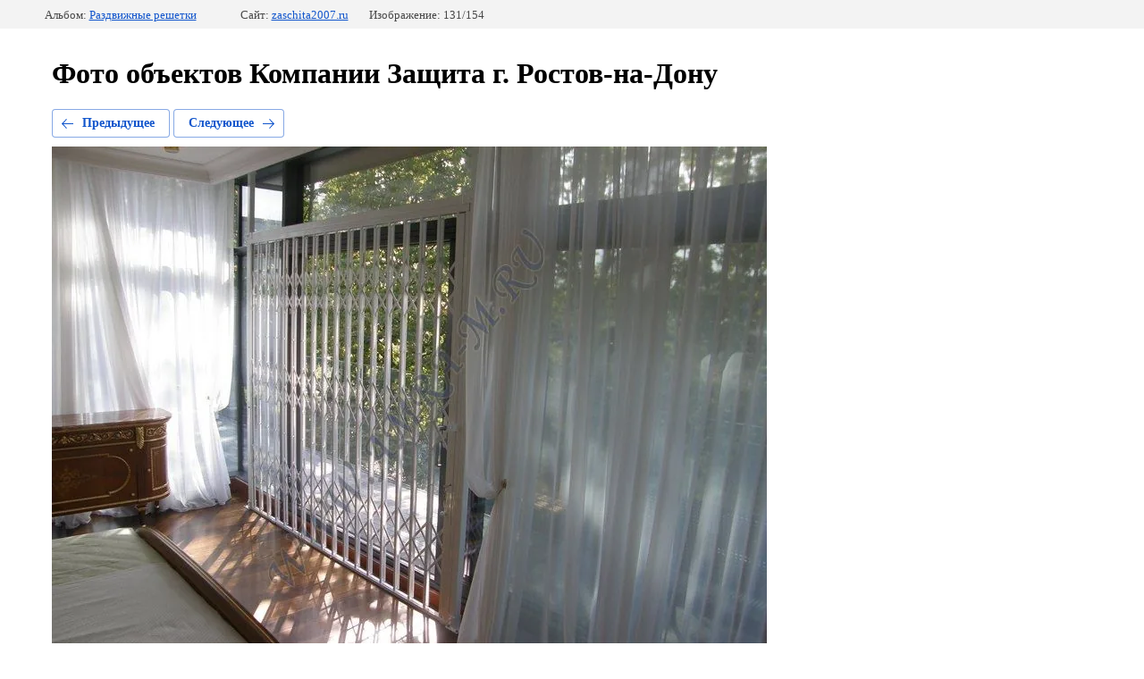

--- FILE ---
content_type: text/html; charset=utf-8
request_url: http://zaschita2007.ru/foto-ob-yektov?mode=photo&photo_id=726808606
body_size: 2341
content:
			
	
	
	




	






	<!doctype html>
	<html lang="ru">
	<head>
		<meta charset="UTF-8">
		<meta name="robots" content="all"/>
		<title>Раздвижная решетка АМРА-М 3 тип частный дом</title>
		<meta http-equiv="Content-Type" content="text/html; charset=UTF-8" />
		<meta name="description" content="Раздвижная решетка АМРА-М 3 тип частный дом" />
		<meta name="keywords" content="Раздвижная решетка АМРА-М 3 тип частный дом" />
		<meta name="viewport" content="width=device-width, initial-scale=1.0, maximum-scale=1.0, user-scalable=no">
		
            <!-- 46b9544ffa2e5e73c3c971fe2ede35a5 -->
            <script src='/shared/s3/js/lang/ru.js'></script>
            <script src='/shared/s3/js/common.min.js'></script>
        <link rel='stylesheet' type='text/css' href='/shared/s3/css/calendar.css' /><link rel='stylesheet' type='text/css' href='/shared/highslide-4.1.13/highslide.min.css'/>
<script type='text/javascript' src='/shared/highslide-4.1.13/highslide.packed.js'></script>
<script type='text/javascript'>
hs.graphicsDir = '/shared/highslide-4.1.13/graphics/';
hs.outlineType = null;
hs.showCredits = false;
hs.lang={cssDirection:'ltr',loadingText:'Загрузка...',loadingTitle:'Кликните чтобы отменить',focusTitle:'Нажмите чтобы перенести вперёд',fullExpandTitle:'Увеличить',fullExpandText:'Полноэкранный',previousText:'Предыдущий',previousTitle:'Назад (стрелка влево)',nextText:'Далее',nextTitle:'Далее (стрелка вправо)',moveTitle:'Передвинуть',moveText:'Передвинуть',closeText:'Закрыть',closeTitle:'Закрыть (Esc)',resizeTitle:'Восстановить размер',playText:'Слайд-шоу',playTitle:'Слайд-шоу (пробел)',pauseText:'Пауза',pauseTitle:'Приостановить слайд-шоу (пробел)',number:'Изображение %1/%2',restoreTitle:'Нажмите чтобы посмотреть картинку, используйте мышь для перетаскивания. Используйте клавиши вперёд и назад'};</script>
<link rel="icon" href="/favicon.png" type="image/png">
<link rel="canonical" href="http://zaschita2007.ru/foto-ob-yektov">
<!--s3_require-->
<link rel="stylesheet" href="/g/basestyle/1.0.1/gallery2/gallery2.css" type="text/css"/>
<link rel="stylesheet" href="/g/basestyle/1.0.1/gallery2/gallery2.blue.css" type="text/css"/>
<script type="text/javascript" src="/g/basestyle/1.0.1/gallery2/gallery2.js" async></script>
<!--/s3_require-->

	</head>
	<body>
		<div class="g-page g-page-gallery2 g-page-gallery2--photo">

		
		
			<div class="g-panel g-panel--fill g-panel--no-rounded g-panel--fixed-top">
	<div class="g-gallery2-info ">
					<div class="g-gallery2-info__item">
				<div class="g-gallery2-info__item-label">Альбом:</div>
				<a href="/foto-ob-yektov?mode=album&album_id=81740501" class="g-gallery2-info__item-value">Раздвижные решетки</a>
			</div>
				<div class="g-gallery2-info__item">
			<div class="g-gallery2-info__item-label">Сайт:</div>
			<a href="//zaschita2007.ru" class="g-gallery2-info__item-value">zaschita2007.ru</a>

			<div class="g-gallery2-info__item-label">Изображение: 131/154</div>
		</div>
	</div>
</div>
			<h1>Фото объектов Компании Защита г. Ростов-на-Дону</h1>
			
										
										
			
			
			<a href="/foto-ob-yektov?mode=photo&photo_id=726808806" class="g-button g-button--invert g-button--arr-left">Предыдущее</a>
			<a href="/foto-ob-yektov?mode=photo&photo_id=726808406" class="g-button g-button--invert g-button--arr-right">Следующее</a>

			
			<div class="g-gallery2-preview ">
	<img src="/thumb/2/I6nK6w8Duy0bxUVIhVwfpw/800r600/d/razdvizhnaya_reshetka_3_tip_chastnyy_dom_4.jpg">
</div>

			
			<a href="/foto-ob-yektov?mode=photo&photo_id=726808806" class="g-gallery2-thumb g-gallery2-thumb--prev">
	<span class="g-gallery2-thumb__image"><img src="/thumb/2/6xVB0jqfVtGG3UUDzCuMbQ/160r120/d/razdvizhnaya_reshetka_3_tip_chastnyy_dom_3.jpg"></span>
	<span class="g-link g-link--arr-left">Предыдущее</span>
</a>
			
			<a href="/foto-ob-yektov?mode=photo&photo_id=726808406" class="g-gallery2-thumb g-gallery2-thumb--next">
	<span class="g-gallery2-thumb__image"><img src="/thumb/2/_FSHCizHM9gnG3K18rRN6A/160r120/d/razdvizhnaya_reshetka_tip_3.jpg"></span>
	<span class="g-link g-link--arr-right">Следующее</span>
</a>
			
			<div class="g-line"><a href="/foto-ob-yektov?mode=album&album_id=81740501" class="g-button g-button--invert">Вернуться в галерею</a></div>

		
			</div>

	
<!-- assets.bottom -->
<!-- </noscript></script></style> -->
<script src="/my/s3/js/site.min.js?1769595681" ></script>
<script src="/my/s3/js/site/defender.min.js?1769595681" ></script>
<script >/*<![CDATA[*/
var megacounter_key="00ae6ef4c013839a7b5a05307587bb15";
(function(d){
    var s = d.createElement("script");
    s.src = "//counter.megagroup.ru/loader.js?"+new Date().getTime();
    s.async = true;
    d.getElementsByTagName("head")[0].appendChild(s);
})(document);
/*]]>*/</script>
<script >/*<![CDATA[*/
$ite.start({"sid":187211,"vid":187895,"aid":12668,"stid":1,"cp":21,"active":true,"domain":"zaschita2007.ru","lang":"ru","trusted":false,"debug":false,"captcha":3});
/*]]>*/</script>
<!-- /assets.bottom -->
</body>
	</html>


--- FILE ---
content_type: text/javascript
request_url: http://counter.megagroup.ru/00ae6ef4c013839a7b5a05307587bb15.js?r=&s=1280*720*24&u=http%3A%2F%2Fzaschita2007.ru%2Ffoto-ob-yektov%3Fmode%3Dphoto%26photo_id%3D726808606&t=%D0%A0%D0%B0%D0%B7%D0%B4%D0%B2%D0%B8%D0%B6%D0%BD%D0%B0%D1%8F%20%D1%80%D0%B5%D1%88%D0%B5%D1%82%D0%BA%D0%B0%20%D0%90%D0%9C%D0%A0%D0%90-%D0%9C%203%20%D1%82%D0%B8%D0%BF%20%D1%87%D0%B0%D1%81%D1%82%D0%BD%D1%8B%D0%B9%20%D0%B4%D0%BE%D0%BC&fv=0,0&en=1&rld=0&fr=0&callback=_sntnl1769648198496&1769648198496
body_size: 198
content:
//:1
_sntnl1769648198496({date:"Thu, 29 Jan 2026 00:56:38 GMT", res:"1"})